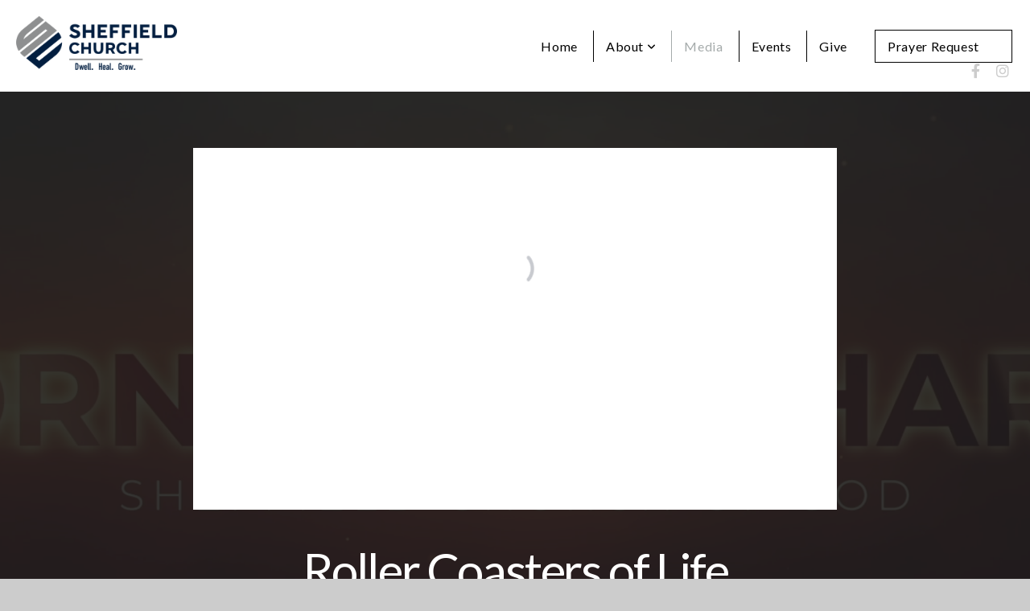

--- FILE ---
content_type: text/javascript
request_url: https://assets.prod.subsplash.io/web-app/_next/static/chunks/9037-663f1345a769e828.js
body_size: 3263
content:
!function(){try{var e="undefined"!=typeof window?window:"undefined"!=typeof global?global:"undefined"!=typeof self?self:{},E=(new e.Error).stack;E&&(e._sentryDebugIds=e._sentryDebugIds||{},e._sentryDebugIds[E]="58a20212-3fa8-4e80-a37d-fbee78129a2e",e._sentryDebugIdIdentifier="sentry-dbid-58a20212-3fa8-4e80-a37d-fbee78129a2e")}catch(e){}}();"use strict";(self.webpackChunk_N_E=self.webpackChunk_N_E||[]).push([[9037],{695:(e,E,a)=>{a.d(E,{ApplicationContextProvider:()=>u,useApplicationContext:()=>C});var _=a(95155),t=a(6164),n=a(20063),r=a(12115),o=a(14030),T=a(36499),i=a(22360);let s=async(e,E)=>{try{let a=await fetch("/u/".concat(e,"/refresh-token"),{method:"POST",credentials:"include",body:JSON.stringify(E),headers:{"Content-Type":"application/json"},cache:"no-store"}),_=await a.json();return{type:"SET_USER_TOKENS",payload:{user:_.userToken,refresh:_.refreshToken,accessTokens:{[T.l]:_.userToken}}}}catch(e){console.log(e)}},d=(e,E)=>{switch(E.type){case"SET_USER_TOKENS":return{...e,tokens:{...e.tokens,...E.payload}};case"SET_USER":return{...e,user:E.payload};case"UPDATE_INITIAL_DATA":return{...e,...E.payload};case"UPDATE_AUTH_MODAL_VISIBILITY":return{...e,global:{...e.global,isAuthModalVisible:E.payload.isVisible}};case"AUTHENTICATE_USER":return{...e,global:{...e.global,isAuthModalVisible:!0}};case"SET_SNACKBAR_MESSAGE":return{...e,global:{...e.global,snackbarMessage:E.payload}};default:return e}},l={url:{host:"",customPath:"",headers:{"sap-app-version":"","sap-omni-version":"","sap-device-os":"","sap-package-source":"","sap-device-model":""}},appUrls:{webAppUrl:void 0,givingUrl:void 0},tokens:{guest:"",user:"",accessTokens:{},refresh:""},user:{id:"",profile:{id:"",fullName:"",firstName:"",lastName:"",photoUrl:""}},app:{appKey:"",orgKey:"",title:"",branding:{brandColor:"",brandLogo:"",colorScheme:"light"},features:[],shortCode:""},global:{appFeatures:[],authReturnUrl:"",isAuthModalVisible:!1,isInMobileApp:!1,snackbarMessage:"",taxRegistrationCode:"",taxStatus:void 0,website:void 0,facebookUsername:"",instagramHandle:"",twitterHandle:""}},S=(0,r.createContext)({state:l,dispatch:()=>l}),u=e=>{var E,a;let{children:l,initialData:u}=e,[C,I]=(0,r.useReducer)(d,u),c=(0,n.useRouter)(),p=(0,r.useCallback)(async e=>{var E,a;switch(e.type){case"AUTH_CALLBACK":{let E=await s(C.url.customPath,{appKey:C.app.appKey,refreshToken:e.payload.refresh});E&&I(E),setTimeout(()=>{I({type:"UPDATE_AUTH_MODAL_VISIBILITY",payload:{isVisible:!1}}),document.body.style.overflow="auto",c.refresh()},500);break}case"AUTHENTICATE_USER":if(!C.global.isInMobileApp)return I(e);window.location.href=(C.app.appKey,(0,o.createDeepLink)({authProviderId:T.l,command:"authenticate",handler:"appUser",source:"guest_giving"}));break;case"DEAUTHENTICATE_USER":if(!(null==C||null==(E=C.user)?void 0:E.id))return;await (0,i.A)(C.url.customPath,C.app.appKey,C.user.id),c.refresh(),I({type:"SET_USER",payload:void 0});break;case"REFRESH_TOKEN":let _=await s(C.url.customPath,{appKey:C.app.appKey,refreshToken:null==(a=C.tokens)?void 0:a.refresh});if(!_)return;return I(_);case"LOG_GA_EVENT":(0,t.mi)(e.payload.event,e.payload.data);break;case"LOG_GA_VIRTUAL_PAGEVIEW":(0,t.Qk)(e.page);break;default:return I(e)}},[C.global.isInMobileApp,null==(E=C.user)?void 0:E.id,C.url.customPath,C.app.appKey,null==(a=C.tokens)?void 0:a.refresh,c]);return(0,r.useEffect)(()=>{I({type:"UPDATE_INITIAL_DATA",payload:u})},[u]),(0,_.jsx)(S.Provider,{value:{state:C,dispatch:p},children:l})},C=()=>(0,r.useContext)(S)},6164:(e,E,a)=>{E.Qk=E.vT=E.mi=E.Vz=void 0;var _=a(99637);Object.defineProperty(E,"Vz",{enumerable:!0,get:function(){return _.initializeGTM}});var t=a(94390);Object.defineProperty(E,"mi",{enumerable:!0,get:function(){return t.appEvent}}),Object.defineProperty(E,"vT",{enumerable:!0,get:function(){return t.appLoaded}}),Object.defineProperty(E,"Qk",{enumerable:!0,get:function(){return t.virtualPageview}})},22360:(e,E,a)=>{a.d(E,{A:()=>n});var _=a(49189),t=a(61126);async function n(e,E,a){try{let _=fetch("/u/".concat(e,"/logout"),{method:"POST",cache:"no-store"}),n=fetch("".concat((0,t.env)("NEXT_PUBLIC_END_USER_AUTH_SERVICE"),"/logout"),{method:"POST",body:JSON.stringify({app_key:E,end_user_id:a}),cache:"no-store"});return Promise.all([_,n])}catch(e){(0,_.vV)("There was an issue logging out","web-app:logout",{error:e})}}},25300:(e,E,a)=>{a.r(E),a.d(E,{createNativeStackNavigator:()=>t,default:()=>_,enableScreens:()=>n,screensEnabled:()=>r});let _={},t=()=>null,n=e=>null,r=!1},36499:(e,E,a)=>{a.d(E,{l:()=>_});let _="19bc7532-7e56-440c-bd2e-171026dd5195"},65962:(e,E,a)=>{a.d(E,{A:()=>T});var _=a(95155),t=a(20063),n=a(12115),r=a(14030),o=a(86362);function T(){var e;let{state:{global:E,...a},dispatch:T}=(0,o.X)(),i=(0,t.usePathname)(),[s,d]=(0,n.useState)();(0,n.useEffect)(()=>{let e=i.split("/")[2]||"";switch(!0){case e.includes("give"):d(r.SOURCE_TYPES.DONATIONS);break;case e.includes("live-chat"):d(r.SOURCE_TYPES.LIVE_CHAT);break;default:d(void 0)}},[i]);let l=a.url.host,S=a.url.customPath,u="".concat(l,"/").concat(S,"/auth-redirect");return(0,_.jsx)(r.ShellContextProvider,{shellData:{...a,dispatchEvent:T},children:(0,_.jsx)(r.AuthScreen,{source:s,appBrandingUrl:null==(e=a.app.branding)?void 0:e.brandLogo,customReturnUrl:u,targetAuthProviderId:r.SUBSPLASH_AUTH_PROVIDER_ID,appKey:a.app.appKey,orgKey:a.app.orgKey,openInNewTab:!0,showFooter:!0})})}},73909:(e,E,a)=>{a.r(E),a.d(E,{BUILD_ENV:()=>t,DEV_NAV_TO_BLOCK_PAGE_INDEX:()=>r,DEV_NAV_TO_MODULE_INDEX:()=>o,DEV_RETURN_URL_ACCESS_TOKEN:()=>T,DEV_STRIPE_KEY:()=>P,DEV_STRIPE_TEST_KEY:()=>v,DEV_UNLEASH_CLIENT_KEY:()=>h,ENCODED_TENOR_API_KEY:()=>O,EUA_RECAPTCHA_SITE_KEY_DEV:()=>K,EUA_RECAPTCHA_SITE_KEY_PROD:()=>b,EUA_RECAPTCHA_SITE_KEY_STAGE:()=>D,EUA_RECAPTCHA_SITE_KEY_TEST_FAIL_WEB:()=>B,EUA_RECAPTCHA_SITE_KEY_TEST_SUCCESS_ANDROID:()=>w,EUA_RECAPTCHA_SITE_KEY_TEST_SUCCESS_IOS:()=>m,EUA_RECAPTCHA_SITE_KEY_TEST_SUCCESS_WEB:()=>G,GA_MEASUREMENT_ID:()=>i,GOOGLE_CAPTCHA_KEY_DEV:()=>s,GOOGLE_CAPTCHA_KEY_PROD:()=>d,GOOGLE_CAPTCHA_KEY_STAGE:()=>l,GOOGLE_MAPS_KEY:()=>S,GOOGLE_MAPS_KEY_DEV:()=>u,GUEST_TOKENS_SERVICE_CLIENT_ID_DEV:()=>C,GUEST_TOKENS_SERVICE_CLIENT_ID_PROD:()=>c,GUEST_TOKENS_SERVICE_CLIENT_ID_STAGE:()=>I,GUEST_TOKENS_SERVICE_CLIENT_SECRET_DEV:()=>p,GUEST_TOKENS_SERVICE_CLIENT_SECRET_PROD:()=>N,GUEST_TOKENS_SERVICE_CLIENT_SECRET_STAGE:()=>A,PROD_STRIPE_KEY:()=>U,PROD_STRIPE_TEST_KEY:()=>R,PROD_UNLEASH_CLIENT_KEY:()=>y,SENTRY_DIST:()=>n,SENTRY_ENABLED:()=>f,STAGE_STRIPE_KEY:()=>L,STAGE_STRIPE_TEST_KEY:()=>g});var _=a(61126);let t=(0,_.env)("NEXT_PUBLIC_BUILD_ENV"),n=void 0,r=(0,_.env)("NEXT_PUBLIC_DEV_NAV_TO_BLOCK_PAGE_INDEX"),o=(0,_.env)("NEXT_PUBLIC_DEV_NAV_TO_MODULE_INDEX"),T=(0,_.env)("NEXT_PUBLIC_DEV_RETURN_URL_ACCESS_TOKEN"),i=(0,_.env)("NEXT_PUBLIC_GA_MEASUREMENT_ID"),s=(0,_.env)("NEXT_PUBLIC_GOOGLE_CAPTCHA_KEY"),d=(0,_.env)("NEXT_PUBLIC_GOOGLE_CAPTCHA_KEY"),l=(0,_.env)("NEXT_PUBLIC_GOOGLE_CAPTCHA_KEY"),S=(0,_.env)("NEXT_PUBLIC_GOOGLE_MAPS_KEY"),u=(0,_.env)("NEXT_PUBLIC_GOOGLE_MAPS_KEY"),C=(0,_.env)("NEXT_PUBLIC_GUEST_TOKENS_SERVICE_CLIENT_ID"),I=(0,_.env)("NEXT_PUBLIC_GUEST_TOKENS_SERVICE_CLIENT_ID"),c=(0,_.env)("NEXT_PUBLIC_GUEST_TOKENS_SERVICE_CLIENT_ID"),p=(0,_.env)("NEXT_PUBLIC_GUEST_TOKENS_SERVICE_CLIENT_SECRET"),A=(0,_.env)("NEXT_PUBLIC_GUEST_TOKENS_SERVICE_CLIENT_SECRET"),N=(0,_.env)("NEXT_PUBLIC_GUEST_TOKENS_SERVICE_CLIENT_SECRET"),P=(0,_.env)("NEXT_PUBLIC_STRIPE_KEY"),L=(0,_.env)("NEXT_PUBLIC_STRIPE_KEY"),U=(0,_.env)("NEXT_PUBLIC_STRIPE_KEY"),v=(0,_.env)("NEXT_PUBLIC_STRIPE_TEST_KEY"),g=(0,_.env)("NEXT_PUBLIC_STRIPE_TEST_KEY"),R=(0,_.env)("NEXT_PUBLIC_STRIPE_TEST_KEY"),O=(0,_.env)("NEXT_PUBLIC_ENCODED_TENOR_API_KEY"),h=(0,_.env)("NEXT_PUBLIC_UNLEASH_CLIENT_KEY"),y=(0,_.env)("NEXT_PUBLIC_UNLEASH_CLIENT_KEY"),f=(0,_.env)("NEXT_PUBLIC_OMNI_SENTRY_ENABLED"),K=(0,_.env)("NEXT_PUBLIC_EUA_RECAPTCHA_SITE_KEY"),D=(0,_.env)("NEXT_PUBLIC_EUA_RECAPTCHA_SITE_KEY"),b=(0,_.env)("NEXT_PUBLIC_EUA_RECAPTCHA_SITE_KEY"),w=(0,_.env)("NEXT_PUBLIC_EUA_RECAPTCHA_SITE_KEY_TEST_SUCCESS_ANDROID"),m=(0,_.env)("NEXT_PUBLIC_EUA_RECAPTCHA_SITE_KEY_TEST_SUCCESS_IOS"),B=(0,_.env)("NEXT_PUBLIC_EUA_RECAPTCHA_SITE_KEY_TEST_FAIL_WEB"),G=(0,_.env)("NEXT_PUBLIC_EUA_RECAPTCHA_SITE_KEY_TEST_SUCCESS_WEB")},86362:(e,E,a)=>{a.d(E,{X:()=>_.useApplicationContext});var _=a(695)},94390:(e,E)=>{Object.defineProperty(E,"__esModule",{value:!0}),E.appEvent=E.virtualPageview=E.intercomLoaded=E.appLoaded=void 0,E.appLoaded=function(e={}){window.dataLayer=window.dataLayer||[],window.dataLayer.push(Object.assign({event:"appLoaded"},e))},E.intercomLoaded=function(e){window.dataLayer=window.dataLayer||[],window.dataLayer.push({event:"intercomLoaded",intercom:Object.assign({},e)})},E.virtualPageview=function(e){window.dataLayer=window.dataLayer||[];let E={hash:{val:"#/",replacement:""},uuid:{val:/[0-9a-f]{8}-[0-9a-f]{4}-[1-5][0-9a-f]{3}-[89ab][0-9a-f]{3}-[0-9a-f]{12}/g,replacement:"{ID}"},shortCode:{val:/(\+([a-zA-Z0-9]{4}\/))/g,replacement:"{SHORTCODE}/"}};for(let a in E)e=e.replace(E[a].val,E[a].replacement);window.dataLayer.push({event:"virtualPageview",pageUrl:e,pageTitle:document.title})},E.appEvent=function(e,E={}){if(window.dataLayer=window.dataLayer||[],!e)throw Error("No event name provided");window.dataLayer.push(Object.assign({event:e},E))}},99637:(e,E)=>{Object.defineProperty(E,"__esModule",{value:!0}),E.initializeGTM=void 0,E.initializeGTM=function(e){if(!e.gtmID)throw Error("No google tag manager containerId defined");if(!e.gtmAuthKey)throw Error("No google tag manager auth key defined");if(!Object.keys(e.accountIDs).length)throw Error("No analytics account IDs defined");window.dataLayer=window.dataLayer||[],window.dataLayer.push(Object.assign({"gtm.start":new Date().getTime(),event:"gtm.js"},e.accountIDs));let E=document.getElementsByTagName("head")[0],a=document.createElement("script");a.async=!0,a.src=`https://www.googletagmanager.com/gtm.js?id=${e.gtmID}&gtm_auth=${e.gtmAuthKey}&gtm_preview=env-${e.gtmEnv}&gtm_cookies_win=x`,E.appendChild(a)}}}]);